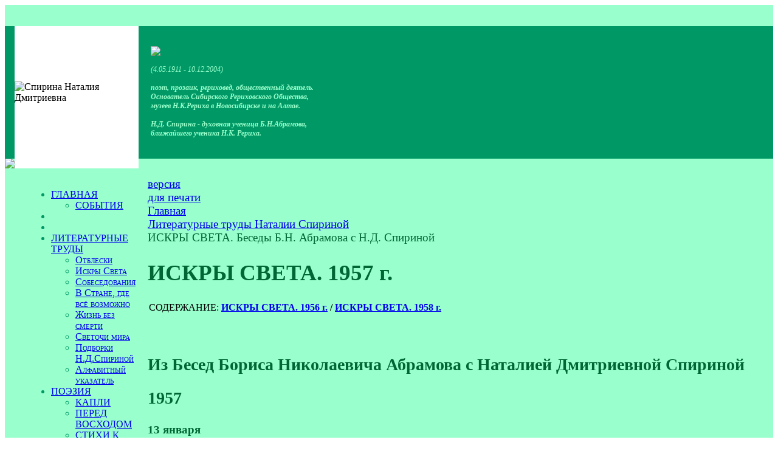

--- FILE ---
content_type: text/html; charset=UTF-8
request_url: https://spirina.info/articles/257/3710
body_size: 23156
content:
<html>

<head>
<meta http-equiv="Content-Type" content="text/html; charset=UTF-8" />
<meta name="robots" content="index, follow" />
<meta name="keywords" content="Наталия Спирина, Рерих, Абрамов, поэт" />
<meta name="description" content="Наталия Дмитриевна Спирина - поэт, прозаик, рериховед, общественный деятель. Основатель Сибирского Рериховского Общества, музеев Н.К.Рериха в Новосибирске и на Алтае." />
<link href="/bitrix/cache/css/s1/spirina/page_53193402179bcc392fba59d47b1107d4/page_53193402179bcc392fba59d47b1107d4_v1.css?1749238119296" type="text/css"  rel="stylesheet" />
<link href="/bitrix/cache/css/s1/spirina/template_a69c1af680a2e5fa590688054907dde1/template_a69c1af680a2e5fa590688054907dde1_v1.css?17492384125334" type="text/css"  data-template-style="true" rel="stylesheet" />
<script  src="/bitrix/cache/js/s1/spirina/template_935d8dea34f951664f016e306d9d9132/template_935d8dea34f951664f016e306d9d9132_v1.js?17492384122012"></script>
<script>var _ba = _ba || []; _ba.push(["aid", "d38fd7cbfb8a2585ab477eb8a87db382"]); _ba.push(["host", "spirina.info"]); (function() {var ba = document.createElement("script"); ba.type = "text/javascript"; ba.async = true;ba.src = (document.location.protocol == "https:" ? "https://" : "http://") + "bitrix.info/ba.js";var s = document.getElementsByTagName("script")[0];s.parentNode.insertBefore(ba, s);})();</script>


<title>ИСКРЫ СВЕТА. 1957 г.. Из Бесед Б.Н.Абрамова с Н.Д.Спириной - </title>
<meta name="yandex-verification" content="5753abb486fb9304" />
</head>

<body> 


<table width="100%" cellspacing="0" cellpadding="0" border="0" bgcolor="#99ffcc" style="background-image: url('/bitrix/templates/spirina/images/fs.gif')">
<tbody>

  <tr height="35">
       <td colspan="3" width="100%" align="right" valign="center">
	
</td>
  </tr>
<!-- ШАПКА -->
  <tr height="218" bgcolor="#009966">
        <td width="37" style="background-image: url('/bitrix/templates/spirina/images/fz.gif');"> </td>
        <td width="298" bgcolor="#ffffff"><img align="center" valign="center" src="/bitrix/templates/spirina/images/nd.gif" title="Спирина Наталия Дмитриевна"></td>
        <td bgcolor="#009966" style="background-image: url('/bitrix/templates/spirina/images/grtop.jpg')">

              <div style="font-family: Georgia; font-size: 9pt; color: #99ffcc; padding-left: 20px;">
                            
                            <img src="/bitrix/templates/spirina/images/name.gif"><br/><br/>  
                            <i>(4.05.1911 - 10.12.2004)<br/><br/>
                            <b>поэт, прозаик, рериховед, общественный деятель.<br/>
                            Основатель Сибирского Рериховского Общества,<br/>
                            музеев Н.К.Рериха в Новосибирске и на Алтае.<br/>
                            <br/>
                            Н.Д. Спирина - духовная ученица Б.Н.Абрамова, <br/>
                           ближайшего ученика Н.К. Рериха. </b></i>
              </div> 
         </td>
   </tr>
<!-- ПОЛОСКА -->
    <tr height="5">
          <td width="37"><img src="/bitrix/templates/spirina/images/poloska.gif"></td>
          <td width="298" bgcolor="#ffffff"></td>
          <td width="100%" style="background-image: url('/bitrix/templates/spirina/images/poloska.gif');"></td>
    <tr>

<!-- ЦЕНТРАЛЬНАЯ ЧАСТЬ -->
   <tr>
         <td width="37"> </td>
         <td valign="top" width="298" style="background-position: 50% 100%; background-image: url('/bitrix/templates/spirina/images/cvet.gif'); background-repeat: no-repeat;">
          
              <table width="100%" cellspacing="0" cellpadding="0" border="0" style="background-position: 0% 0%; background-image: url('/bitrix/templates/spirina/images/grleft2.jpg'); background-repeat: repeat-x;">
              <tbody><tr><td>

    
 <div style="min-height: 840px; font-family: Georgia; font-size: 12pt; color: #009966; font-variant: small-caps; padding-left:20;">                 
<img align="left" width="1" height="840" src="/bitrix/templates/spirina/images/0.gif">             
<br/>
 

<div class="menu-sitemap-tree">
<ul>

	
				<li class="close">
				<div class="folder" onClick="OpenMenuNode(this)"></div>
				<div class="item-text"><a href="/">ГЛАВНАЯ</a></div>
				<ul>

	
	

	
	
						<li>
					<div class="page"></div>
					<div class="item-text"><a href="/news/">СОБЫТИЯ</a></div>
				</li>
		
	
	

			</ul></li>	
	
						<li>
					<div class="page"></div>
					<div class="item-text"><a href=""></a></div>
				</li>
		
	
	

	
	
						<li>
					<div class="page"></div>
					<div class="item-text"><a href=""></a></div>
				</li>
		
	
	

	
				<li class="close">
				<div class="folder" onClick="OpenMenuNode(this)"></div>
				<div class="item-text"><a href="/articles/">ЛИТЕРАТУРНЫЕ ТРУДЫ</a></div>
				<ul>

	
	

	
	
						<li>
					<div class="page"></div>
					<div class="item-text"><a href="/articles/240/">Отблески</a></div>
				</li>
		
	
	

	
	
						<li>
					<div class="page"></div>
					<div class="item-text"><a href="/articles/257/">Искры Cвета</a></div>
				</li>
		
	
	

	
	
						<li>
					<div class="page"></div>
					<div class="item-text"><a href="/articles/258/">Собеседования</a></div>
				</li>
		
	
	

	
	
						<li>
					<div class="page"></div>
					<div class="item-text"><a href="/articles/259/">В Стране, где всё возможно</a></div>
				</li>
		
	
	

	
	
						<li>
					<div class="page"></div>
					<div class="item-text"><a href="/articles/261/">Жизнь без смерти</a></div>
				</li>
		
	
	

	
	
						<li>
					<div class="page"></div>
					<div class="item-text"><a href="/articles/262/">Светочи мира</a></div>
				</li>
		
	
	

	
	
						<li>
					<div class="page"></div>
					<div class="item-text"><a href="/articles/265/">Подборки Н.Д.Спириной</a></div>
				</li>
		
	
	

	
	
						<li>
					<div class="page"></div>
					<div class="item-text"><a href="/articles/abc/">Алфавитный указатель</a></div>
				</li>
		
	
	

			</ul></li>	
				<li class="close">
				<div class="folder" onClick="OpenMenuNode(this)"></div>
				<div class="item-text"><a href="/poetry/">ПОЭЗИЯ</a></div>
				<ul>

	
	

	
	
						<li>
					<div class="page"></div>
					<div class="item-text"><a href="/poetry/92/">КАПЛИ</a></div>
				</li>
		
	
	

	
	
						<li>
					<div class="page"></div>
					<div class="item-text"><a href="/poetry/96/">ПЕРЕД ВОСХОДОМ</a></div>
				</li>
		
	
	

	
	
						<li>
					<div class="page"></div>
					<div class="item-text"><a href="/poetry/picture/">СТИХИ К КАРТИНАМ Н.К. и С.Н.РЕРИХА</a></div>
				</li>
		
	
	

	
	
						<li>
					<div class="page"></div>
					<div class="item-text"><a href="/poetry/abc/">Алфавитный указатель</a></div>
				</li>
		
	
	

	
	
						<li>
					<div class="page"></div>
					<div class="item-text"><a href="/poetry/107/">СТАТЬИ О ПОЭЗИИ</a></div>
				</li>
		
	
	

			</ul></li>	
				<li class="close">
				<div class="folder" onClick="OpenMenuNode(this)"></div>
				<div class="item-text"><a href="/books/">БИБЛИОГРАФИЯ</a></div>
				<ul>

	
	

	
	
						<li>
					<div class="page"></div>
					<div class="item-text"><a href="/books/282/"> Полное собрание трудов</a></div>
				</li>
		
	
	

	
	
						<li>
					<div class="page"></div>
					<div class="item-text"><a href="/books/283/">КАПЛИ. Стихи</a></div>
				</li>
		
	
	

	
	
						<li>
					<div class="page"></div>
					<div class="item-text"><a href="/books/284/">ПЕРЕД ВОСХОДОМ. Стихи</a></div>
				</li>
		
	
	

	
	
						<li>
					<div class="page"></div>
					<div class="item-text"><a href="/books/285/">В Стране, где всё возможно</a></div>
				</li>
		
	
	

	
	
						<li>
					<div class="page"></div>
					<div class="item-text"><a href="/books/286/">Психическая энергия</a></div>
				</li>
		
	
	

	
	
						<li>
					<div class="page"></div>
					<div class="item-text"><a href="/books/287/">Другие издания</a></div>
				</li>
		
	
	

	
	
						<li>
					<div class="page"></div>
					<div class="item-text"><a href="/books/288/">Поэтические сборники</a></div>
				</li>
		
	
	

	
	
						<li>
					<div class="page"></div>
					<div class="item-text"><a href="/books/289/">Отблески</a></div>
				</li>
		
	
	

	
	
						<li>
					<div class="page"></div>
					<div class="item-text"><a href="/books/290/">Искры света</a></div>
				</li>
		
	
	

	
	
						<li>
					<div class="page"></div>
					<div class="item-text"><a href="/books/291/">Жизнь без смерти</a></div>
				</li>
		
	
	

	
	
						<li>
					<div class="page"></div>
					<div class="item-text"><a href="/books/292/">Сказы</a></div>
				</li>
		
	
	

	
	
						<li>
					<div class="page"></div>
					<div class="item-text"><a href="/books/293/">Подборки</a></div>
				</li>
		
	
	

	
	
						<li>
					<div class="page"></div>
					<div class="item-text"><a href="/books/294/">Светочи мира</a></div>
				</li>
		
	
	

	
	
						<li>
					<div class="page"></div>
					<div class="item-text"><a href="/books/295/">Слово Н.Д.Спириной</a></div>
				</li>
		
	
	

	
	
						<li>
					<div class="page"></div>
					<div class="item-text"><a href="/books/abc/">Алфавитный указатель</a></div>
				</li>
		
	
	

			</ul></li>	
	
						<li>
					<div class="page"></div>
					<div class="item-text"><a href=""></a></div>
				</li>
		
	
	

	
	
						<li>
					<div class="page"></div>
					<div class="item-text"><a href=""></a></div>
				</li>
		
	
	

	
				<li class="close">
				<div class="folder" onClick="OpenMenuNode(this)"></div>
				<div class="item-text"><a href="/biography/">БИОГРАФИЯ</a></div>
				<ul>

	
	

	
	
						<li>
					<div class="page"></div>
					<div class="item-text"><a href="/biography/303/">Биографический очерк</a></div>
				</li>
		
	
	

	
	
						<li>
					<div class="page"></div>
					<div class="item-text"><a href="/biography/300/">Книга о Н.Д. Спириной</a></div>
				</li>
		
	
	

	
	
						<li>
					<div class="page"></div>
					<div class="item-text"><a href="/biography/302/">Воспоминания о Н.Д. Спириной</a></div>
				</li>
		
	
	

			</ul></li>	
				<li class="close">
				<div class="folder" onClick="OpenMenuNode(this)"></div>
				<div class="item-text"><a href="/news/">СОБЫТИЯ</a></div>
				<ul>

	
	

	
	
						<li>
					<div class="page"></div>
					<div class="item-text"><a href="/news/323/">Новые издания</a></div>
				</li>
		
	
	

	
	
						<li>
					<div class="page"></div>
					<div class="item-text"><a href="/news/330/">Дни рериховской поэзии</a></div>
				</li>
		
	
	

			</ul></li>	
	
						<li>
					<div class="page"></div>
					<div class="item-text"><a href=""></a></div>
				</li>
		
	
	

	
				<li class="close">
				<div class="folder" onClick="OpenMenuNode(this)"></div>
				<div class="item-text"><a href="/photo/">ФОТОГАЛЕРЕЯ</a></div>
				<ul>

	
	

	
	
						<li>
					<div class="page"></div>
					<div class="item-text"><a href="/photo/69/">Все фотографии</a></div>
				</li>
		
	
	

	
	
						<li>
					<div class="page"></div>
					<div class="item-text"><a href="/photo/70/">Документы</a></div>
				</li>
		
	
	

			</ul></li>	
	
						<li>
					<div class="page"></div>
					<div class="item-text"><a href="/audio/">АУДИОЗАПИСИ</a></div>
				</li>
		
	
	

	
	
						<li>
					<div class="page"></div>
					<div class="item-text"><a href="/video/">ВИДЕОФИЛЬМЫ</a></div>
				</li>
		
	
	

	
	
						<li>
					<div class="page"></div>
					<div class="item-text"><a href=""></a></div>
				</li>
		
	
	

	
	
						<li>
					<div class="page"></div>
					<div class="item-text"><a href=""></a></div>
				</li>
		
	
	

	
	
						<li>
					<div class="page"></div>
					<div class="item-text"><a href="/feedback/">Оставить отзыв</a></div>
				</li>
		
	
	

	
	
						<li>
					<div class="page"></div>
					<div class="item-text"><a href="/map/">Карта сайта</a></div>
				</li>
		
	
	

	
	
						<li>
					<div class="page"></div>
					<div class="item-text"><a href="/search/">Поиск</a></div>
				</li>
		
	
	


</ul>
</div>
</div>                     
               </td></tr></tbody></table>    
<img width="1" height="240" src="/bitrix/templates/spirina/images/0.gif">             
         </td>

<!-- РАБОЧАЯ ОБЛАСТЬ -->
         <td width="100%" valign="top" style="padding:15px; font-family: Georgia; font-size: 14pt; color: #006633;"><div id="printer"><noindex><a href="/articles/257/3710?print=Y" title="Версия для печати" rel="nofollow">версия<br />для печати</a></noindex></div>

			<div id="navigation"><link href="/bitrix/css/main/font-awesome.css?165925144728777" type="text/css" rel="stylesheet" />
<div class="bx-breadcrumb" itemscope itemtype="http://schema.org/BreadcrumbList">
			<div class="bx-breadcrumb-item" id="bx_breadcrumb_0" itemprop="itemListElement" itemscope itemtype="http://schema.org/ListItem">
				
				<a href="/" title="Главная" itemprop="item">
					<span itemprop="name">Главная</span>
				</a>
				<meta itemprop="position" content="1" />
			</div>
			<div class="bx-breadcrumb-item" id="bx_breadcrumb_1" itemprop="itemListElement" itemscope itemtype="http://schema.org/ListItem">
				<i class="fa fa-angle-right"></i>
				<a href="/articles/" title="Литературные труды Наталии Спириной" itemprop="item">
					<span itemprop="name">Литературные труды Наталии Спириной</span>
				</a>
				<meta itemprop="position" content="2" />
			</div>
			<div class="bx-breadcrumb-item">
				<i class="fa fa-angle-right"></i>
				<span>ИСКРЫ СВЕТА. Беседы Б.Н. Абрамова с Н.Д. Спириной</span>
			</div><div style="clear:both"></div></div></div>
			<h1 id="pagetitle">ИСКРЫ СВЕТА. 1957 г.</h1><div class="catalog-element">
	<table width="100%" border="0" cellspacing="0" cellpadding="2">
		<tr>
					<td width="100%" valign="top">
									СОДЕРЖАНИЕ:<b>&nbsp;<a href="/articles/257/3709">ИСКРЫ СВЕТА. 1956 г.</a>&nbsp;/&nbsp;<a href="/articles/257/3711">ИСКРЫ СВЕТА. 1958 г.</a></b><br />
							</td>
		</tr>
	</table>
								<br />
			<br /><h2>Из Бесед Бориса Николаевича Абрамова с Наталией Дмитриевной Спириной</h2>
<h2>1957 </h2>

<h4>13 января</h4>

<p>О находящихся на Служении узнаю<i>'</i>т по степени их светоносности. Можно быть хорошим человеком и совершать внешне хорошие поступки, но если они не насыщены светом, они останутся серыми. Светоносность приходит от общения, контакта с Иерархией, отдельные порывы не дают света ауры, он появляется от устойчивых качеств, уже присущих человеку. </p>

<p>Притча о двух мореходах, потерпевших кораблекрушение. Они перестали чувствовать одиночество и оторванность от мира, когда стали посылать спасительный свет маяка. </p>

<p>Может быть, если мы будем воспринимать Луч Матери Мира и распространять в пространстве, то исчезнет чувство оторванности, изоляции и оставленности? </p>

<h4>21 января</h4>

<p><i>Каждая клетка и орган тела имеют своё сознание.</i> Многие клетки у людей находятся в спящем состоянии. <i>Соединяя своё сознание с сознанием клеток или органов, можно пробудить их к светоактивности.</i> Клетки начинают светиться. Это важно при болезнях, которые являются затуханием активности клеток и органов. </p>

<p><i>Общая оздоровительная профилактика</i> всего организма — это ежедневное пробуждение всего организма в целом, пробуждение сознания и света во всех его клетках и частях. Больные органы, конечно, требуют особого внимания и сосредоточения, но в основном надо следить, чтобы не было нарушено электрическое равновесие всего организма слишком сильным пыланием одного какого-нибудь участка тела. Но для того <i>чтобы</i> быть в состоянии <i>привести в огненное равновесие весь организм</i>, хозяин его <i>сам должен находиться в состоянии равновесия и спокойствия</i>. Болезнь есть нарушение огненного равновесия. Объединяя своё сознание с сознанием органа или части тела, мы можем управлять его состоянием и вылечивать его. Для согревания отдельных частей тела нужно направлять туда сознание в соединении с красным (горячим) цветом и соответственным звуком (бодрым, мажорным). При жаре применяются обратные приёмы. </p>

<p>Пульсация и ощущение тепла в данном месте будут признаками успешного действия. В любую часть тела можно послать энергию и из любой части тела можно её отвлечь в солнечное сплетение. Это можно применить и при приливах энергии в сексуальные сферы. Для этого также употребляют мяту. </p>

<p>Можно мысленно переносить себя на Звезду Матери Мира, тем определяя своё будущее направление. Направление себя даётся здесь, а после перехода дух следует по прорытому на земле каналу. И как бы находясь там, в духе, можно устремлять на нашу планету и наше физическое тело Лучи Звезды. Можно начать ассимилироваться с планетой Матери Мира ещё здесь. </p>

<h4>27 января</h4>

<p>Смерть есть освобождение. Очень важно понять ещё здесь, что там ничего не нужно из того, что надо здесь. Там всё творится мыслью. Там можно быть молодым и даже видоизменять свою внешность; создавать себе одежду. Пища не нужна, сон тоже. Отдых там есть, но не такой, как на земле. Тонкое тело питается звуком, цветом, ароматом. Дом тоже не нужен. Принцип — где я, там и дом. Потому земное бездомие необходимо пройти, чтобы там не строить себе домов и не прикрепляться к ним. Средства передвижения не нужны — дух движется мыслью. Там — свобода. Можно предоставить себя в распоряжение Учителя и трудиться во благо. Можно посещать различные сферы, планеты, недра земные и т.д. То, с чем мы связаны на земле, с тем будем связаны и там. Привязывают любовь и ненависть. Люди, не изжившие земных страстей, получат там иллюзию их удовлетворения и будут тяжко изживать их там. Это вовлечёт их в сферы низшие. Здесь мы для того, чтобы накопить бессмертные кристаллы огня, отлагаемые в «чашу», которые останутся с нами после того, как все оболочки будут сброшены. В мире духа необходимы духовные ценности, без них нищ там человек. Многие, прожив жизнь, очень мало собирают для духа. Учитель хочет научить людей правильному пониманию смерти. </p>

<p>Кристаллы огня зажигают ауру, и Учитель по этим огням находит ученика. Без Учителя не знает дух, куда обратиться. Проповедников и желающих поучать очень много, но они ничего сами не знают. Когда дух готов и стучится — приходит и Учитель. </p>

<h4>3 февраля</h4>

<p>Творчество в Тонком Мире ничем не ограничено. Прикоснувшиеся к искусству здесь, там могут творить легко и беспрепятственно, не связанные условиями материи. Формы там создаются из пластической субстанции и могут оставаться на многие века. Священные танцы духов в слиянии с музыкой сфер в Лучах Светил. Творчество музыки. </p>

<p>Каждый шаг должен быть посвящён Владыке. Каждая мысль проверена — эволюционна, светоносна ли она. Тьма делает всё, чтобы разъединить с Владыкой и земным руководителем. Мысли насылаемые кажутся своими. Придумывается множество доводов на разъединение. Их цель — отколоть и завладеть. Приближаются через почти беленьких, всеми путями. Сильное магнитное притяжение земли ещё усиливается тьмой. Земля — кладбище для духа. Каждую вспышку стараются немедленно потушить. При переходе происходит отбор по притяжению — если в человеке больше от тьмы, она притягивает своё, свет — своё. После отбора распределяются по лучам и тьме уже недоступны в сферах Света. </p>

<h4>9 февраля</h4>

<p>Только тогда можно успешно отражать натиск тёмных, когда будут точно и охотно выполняться все указания Владыки. Сейчас идёт великое разделение на овец и козлищ, и нет третьего раздела. Тёмные прилагают неистовые усилия, чтобы погубить светляков. Дорога в бездну приукрашивается всякими прельщениями. Бульба погиб из-за своей люльки, это характерный пример, как из-за привязанности к ничтожному можно погибнуть, попав в руки врагов. Пока крепко единение, они бессильны. Оно жжёт их, как огнём. Идёт девятый вал последнего, самого сильного натиска тёмных перед Приходом. </p>

<h4>14 апреля</h4>

<p>При сомнении никакие доказательства не помогают, так как оно питается логикой очевидности. Когда сомнение овладевает сознанием, то постепенно рвутся все нити и человек отпадает. Можно чего-то не знать, в чём-то быть неуверенным, но сомневаться в Иерархии недопустимо. </p>

<h4>21 апреля</h4>

<p>Чаша страданий — потом Чаша Амриты, другого пути нет. Отказываясь от принятия креста, отказываемся от бессмертия. </p>

<p>Отказ от вещей и от всего, что имеем — в духе. Можно владеть и быть свободным. Даже трон не помеха, если ценность всего земного взвешена на весах духа. </p>

<p>Болеет тело, а не дух. Дух болеть не может. </p>

<p>М.Коллинз «Когда солнце движется на север». Объяснение шести священных месяцев. </p>

<p>Каждый, прежде чем будет допущен на Нашу работу, должен потерять всё и пережить одиночество, с тем чтобы потом всё снова обрести и засверкать всеми огнями накоплений. </p>

<h4>28 апреля</h4>

<p align="center"><b><i>Сказка о безволии</i></b> </p>

<p>Жил один человек, он был всем хорош, но не было у него воли. Однажды друг его пришёл к нему и попросил помочь зарезать поросёнка. Человек согласился, хотя и не любил крови. В другой раз друг пришёл просить помочь зарезать корову, человек тоже помог, хотя и любил животных. Потом друг попросил помочь зарезать соседа, который ему сильно досадил, и человек не смог отказать. Так и происходит <i>сотрудничество с тьмой от слабости воли.</i> </p>

<p>Сначала человек подчиняется своему астралу, его настроениям и желаниям, а потом подпадает под воздействие чужой воли. Но <i>победившего самого себя ничья воля не подчинит.</i> </p>

<p>В человеке происходит непрестанная битва между действительностью и очевидностью. Человек живёт или во временном или в Вечном. </p>

<p>Устремления откладываются в кристаллы в сущности человека и при благоприятных обстоятельствах осуществляются. Потому уже сейчас можно творить своё далёкое будущее. (Например: кто-то мечтает летать. Данное тело этого не позволяет, но в будущем при соответствующем теле желанное осуществится). </p>

<p>Сейчас может спасти от болезней, людей и обстоятельств только сознательное нагнетение и применение психической энергии. </p>

<h4>4 мая</h4>

<p>Нагнетение психической энергии — насущная необходимость. </p>

<p>Так, психическая энергия собирает воедино мятущиеся элементы в человеческом микрокосме. Без неё человека могут разорвать несгармонизированные энергии. Психическая энергия даёт им единое и правильное направление. </p>

<p>Молитва утром и вечером необходима. </p>

<p>Если очень далеко отдалиться в погоне за болотными огнями Майи, то можно, возвратившись, найти место пустым там, где раньше был Учитель. «Оставляется вам дом ваш пуст» — может относиться не только к народу, но и к отдельному человеку. Не подавление своих отрицательных качеств, но перерастание их. <i>Перерасти свои ограничения, поднявшись над ними в огненном устремлении</i>. Если подавлять, вырвутся наружу, как дикие звери из клетки, прутья которой они перегрызают. Потому не нужно вступать с ними в бой, но устремившись, обойти их, оставив позади, поднявшись над своими ограничениями. Потому <i>не недостатки, а устремления имеют значение</i>. При устремлении отлетают прочь все плотные частицы, прежние пороки становятся просто ненужными. </p>

<p>В пространстве сфера космической этики. Нужно иметь соответствие, чтобы находиться в сферах Света, иначе они просто не существуют для неимеющего созвучия. Истина одна во всех мирах, и основы этики, выраженные в Нагорной проповеди, также едины <i>везде</i>. </p>

<p>«Блаженны алчущие и жаждущие правды» — формула духовного устремления и ответа на него. Всё имеет смысл, всё наполнено значением, когда где-то, в глубине сознания, существует Учитель. Если Его там не будет — абсолютно всё станет лишено всякого смысла и цели. Часто мы даже не думаем о Нём, но всё же Он есть для нас, и потому всё наполнено смыслом. Без Него же из всех явлений жизни как бы вынимается самая их суть. </p>

<h4>11 мая</h4>

<p align="center"><b><i>Сон</i></b> </p>

<p>Узкая тропинка над пропастью, отгороженная с двух сторон (со стороны пропасти и горы) высокими фанерными щитами, образующими очень узкий коридор. Благодаря перегородке бездны не было видно, но она ощущалось. Дано было почувствовать, что если опереться на эту деревянную стенку, то она рухнет в пропасть и увлечёт за собою оперевшегося. </p>

<p>Этот сон — символ того, что бездна рядом, но скрыта от глаз, чтобы не охватил ужас. Искать опору во внешнем — обстоятельствах, людях и т.д. — так же опасно, как опираться на перегородку. <i>Опору надо найти внутри, в бессмертном божественном духе, в единении с Иерархией</i>. Только так можно пройти над бездной и миновать все опасности. </p>

<p>Владыка — означает, в одном из аспектов, овладевший всеми своими оболочками. </p>

<p>Придя на нашу планету, Владыки одарили землян разумом. Каждый человек связан по Лучу с одним из Владык, который является его Космическим Отцом. <i>Возвращение блудного сына к Отцу означает осознание Луча связи со своим Отцом-Иерархом</i>. Неосознающие уходят от Него далеко и блуждают, пока не осознают Отца. Эта связь не прерывается во всех мирах. </p>

<h4>19 мая</h4>

<p><i>Радость всему.</i> Нужно встречать и хорошее и дурное, храня равновесие духа, так как <i>абсолютно всё, что с нами происходит, имеет только одну цель — совершенствование нашего духа</i>. </p>

<p>Смирение духа в том, чтобы принимать всё. «Да будет воля Твоя», и не опрокидывать на себя карму своим непринятием или неправильным отношением к тяготам жизни. </p>

<p><i>Я — всё во всём</i>. Почувствовать себя частью Космоса. Установить ментальный контакт с планетами, мысленно бывать на них — это первый шаг к будущим полётам в ментальном теле. Планета Матери Мира — наша будущая обитель, к жизни на ней можно себя приготовить. </p>

<p align="center"><b><i>О радости</i></b> </p>

<p>Высокая радость доступна тому, кто может отвернуться от себя, так как эта радость не личная, а сверхличная. «К Солнцу Зову — но Оно над землёю». Об Огне и Свете — радость. Гуру был преисполнен сверхличной радостью, и она передавалась его близким. </p>

<h4>29 июня</h4>

<p>Служение возможно при любых обстоятельствах, и заключается оно в свете ауры, освещающем окружающее пространство и разгоняющем тьму. Можно даже не делать ничего другого, и всё же польза от этого света будет огромная. Служение Свету — в несении света. Тёмные всеми мерами стараются потушить этот свет. Наш главный враг — внутри нас, в наших оболочках, главным образом в астрале. Это древний враг. Наследие прошлых жизней. </p>

<p>Всё привлекается по созвучию. Из пространства по созвучию можно привлечь что угодно. Созвучащие свету привлекают свет. </p>

<h4>28 августа</h4>

<p>В мире плохо. Всё разделилось, раскололось. И в человеке разделение на две враждующие половины. Спасение в согласованности как между людьми, так и в себе самом. </p>

<p>Три основы единения: единение в себе самом, между собой и с Иерархией. </p>

<p>В единении спасение. Крепко спаянный круг является лучшей защитой и от нападений, и от болезней. Если есть трещины, тёмные проникают и наносят вред. Все неприятности и удары от этого. <i>Надо объединяться не на личном, а поверх всего земного, </i>на Иерархии, на Красоте, на будущем, <i>на всём светлом, высоком</i>. </p>

<p>Эпоха Матери Мира — Эпоха сердца. </p>

<p>Неверный друг опаснее врага. </p>

<h4>4 сентября</h4>

<p>Ученик должен достичь победы над смертью. К этому ведёт длительная подготовка сознания. Наполнение сознания <i>элементами бессмертия</i> и будет победой над смертью. Если сознание наполнено элементами преходящего, низших земных сфер, то оно умрёт вместе с телом, так как эти элементы дальше Земли не идут. Дух должен осознать своё бессмертие, переход с одной планеты на другую. Его воплощения — это бусы на нити, исходящей из Вечного и возвращающейся в него, замыкая круг. Дух путешествует по пространству — великому вместилищу Матери Мира. </p>

<p align="center"><b><i>О переоценке ценностей</i></b> </p>

<p>В мирах надземных наши качества являются нашим достоянием, и бывший богач может быть нищим там. <i>Для утверждения в себе нужных качеств хорошо видеть себя обладающим желаемым качеством</i>. </p>

<h4>15 сентября</h4>

<p>Чудесную повесть начнёте читать при ближайшем участии своём. Близко время. Придётся много давать, голод велик; давать в созвучии с Волей Высшей. Из-за деревьев не видно леса, но знаки стоят как деревья вокруг. </p>

<p>Грядущее уже оформлено в мире причин и обусловлено ими, но ещё невидимо. Усмотревший будущее к нему приобщится и будет жить в нём. Приход Владыки — следствие происходящего теперь. </p>

<p>Разновесие в человеке — дом в себе разделённый. <i>Необходимо установить соизмеримость с целью своей жизни</i>. Согласовать свои энергии с этой целью. Собрать их воедино, как таран. </p>

<p>Всё раскрыть и обрести внутри, чтобы явить вовне. Часто люди спотыкаются на условно-хорошем. <i>Но хорошо то, что возжигает огни, плохо то, что их тушит</i>. </p>

<p><i>Осознание цели своей жизни</i> — ключ от последующих ступеней. Это делает человека ведущим. Именно ведущие идут в полном соответствии с целью. Нужно дорасти духом до новых пространственных мыслей, иначе сокровища прольются мимо. Вместимость должна увеличиваться, иначе не вместить большего. <i>Следование за Владыкой предполагает любовь</i>. Тогда магнитная сила Фокуса Света преодолевает магнитное притяжение земли. Важно, чтобы магнит земли не преодолевал магнитного притяжения Фокуса Света. </p>

<p>В сознании должно быть преобладание высших притяжений. Если основное движение — кверху, то путь к Свету открыт. Важно сохранить поступательное движение. </p>

<p>«Будущее ваше обведено чертой решения Моего», несмотря ни на какие обстоятельства. </p>

<h4>19 сентября</h4>

<p>Страх — одно из главных препятствий на пути. Тёмные насылают страхи, чтобы парализовать и нанести вред. Надо помнить, что дух нерушим. И чего бояться, когда за нами Учитель. Большей частью страх — нереальные фантомы. </p>

<p><i>Когда приложены усилия, Учитель может помочь</i>. Но нужна хотя бы маломалейшая искра со стороны ученика. Будет яро поддержано каждое благое устремление. Имеющему — дастся, а у неимеющего отнимется то, что имеет. Было бы к чему приложить. </p>

<p>Наш главный и древний враг — астрал. Формула «подставить вторую щёку» относится к усмирению астрала. </p>

<p>Самое главное — <i>иметь в сердце любовь к Иерархии</i>. Тогда можно преодолеть всё. Когда горит любовь к Учителю, тогда ничего не страшно. В этом спасение. </p>

<h4>3 октября</h4>

<p>Прекрасно, когда огонь слов читается огнём сердца. </p>

<p>Состояние ровно горящего гармонического пламени. Гармоническое равновесие. </p>

<p>По оказанной Учителю помощи будет и близость. </p>

<h4>8 октября</h4>

<p>Если сосредоточиться на Обликах Прошлого, это поможет понять грядущее, всё величие и возможности его. </p>

<p>Центры имеют две стороны: с одной — восприятие Высшего, а с другой — проникает яд отравленной земной атмосферы. Елена Ивановна Рерих — не жалуясь, не сетуя, не обременяя никого, шла, но всем давала. Почтим углублённым пониманием память Великой Души. </p>

<p>Гуру — предтеча Владыки, и его миссию поймут массы лишь тогда, когда настанет эпоха Майтрейи. Образы в картинах — огненные кристаллы — светом незримым сияют. </p>

<p>«Горите ровно». </p>

<p>Необходимо настраиваться каждый день на творчество, хотя бы пятиминутное. </p>

<h4>20 октября</h4>

<p>Приблизиться к сознанию космическому можно лишь отойдя от себя, от личного. Космическая психотехника требует самоотвержения, отхода от себя. </p>

<p>Духом предаться Владыке. Он проявляет заботу, пока в сердце огонь не погас. </p>

<p>«Придя и коснувшись, не мыслите двинуться вспять к рукотворным подвалам». </p>

<p>Учитель не вернётся вспять. </p>

<h4>27 октября</h4>

<p>Пространственная порядочность. </p>

<p>Посев вести<i>'</i> семенами отборными. </p>

<p>Положительное — развивать и усиливать сознательно. Отрицательное — благоприятных условий для роста не давать. Нужно взять упорством, настойчивостью. </p>

<p>Ненужное, при устремлении к Учителю, отваливается само собой. </p>

<p>В небо поднявшись, покидаете низшие слои, и пыль не осядет на крыльях. </p>

<h4>3 ноября</h4>

<p>Не дать окружающим овладеть нашим сознанием. Сущность города рычит на нас. Наши устремлённые энергии <i>притягивают, как концы магнита</i>. Можно сознательно пользоваться устремлением, зная этот закон. </p>

<p>Ближайшие делают Учение доступным для людей. </p>

<p>Свет грядущего Владыки — немногим он виден сейчас, но множествам станет он видим. </p>

<p>Благо вам, ждущие. </p>

<p>Немногие сами усмотрят и откроют глаза другим. </p>

<p>Человек — дитя звёзд. </p>

<p>«И ныне стучимся в сердце». </p>

<p>Не видеть, но чуять явление нужно. Сердце чует. Утверждаю насыщенность момента. </p>

<p>Тьма идёт на ущерб. </p>

<h4>14 ноября</h4>

<p>Непрерываемый дозор вне житейских волн. Сердце бьётся всегда — ему надо поручить дозор приказом сознания. </p>

<p>Опасность неравновесия при растущих огнях. </p>

<p>Служение — несение света в ауре. </p>

<h4>17 ноября</h4>

<p>Если путь к Владыке решён — не надо смотреть по сторонам на чужих, не обременяться грузом чуждых аур. Нужно спешно проходить мимо приманок ядовитых. Когда задерживаемся на них и отвлекаемся от пути — тёмные наносят вред. </p>

<p>Символ подъёмного крана. Чем больше противовес, тем больше груза он может поднять. Земные тягости помогают поднять духовный груз, без них была бы оторванность от земли, неприспособленность, не было бы нужных достижений. Даже самолёту нужно земное подножие для разбега и отрыва от земли. Надо ценить землю как этап к достижению дальних миров. </p>

<p>Исчерпанность старого мира и неисчерпанность нового. </p>

<p align="center"><b><i>О значении ожидания</i></b> </p>

<p>Ждут все. Жизнь Владык полностью посвящена задаче поднять человека до Бога. («Я сказал — Вы боги».) Их ожидание — великое ожидание в действии, ожидание эволюции мира. Великий план тесно координирован с другими мирами. </p>

<p>При общении с Иерархией надо отойти от земного. </p>

<h4>21 ноября</h4>

<p>Каналы устремления — пути духа. </p>

<p>«О Ты, Которая есть тайный дух всех творений! </p>

<p>О Ты, Которая есть радостный свет всех творений! </p>

<p>О Ты, Которая есть сущность блаженства всех творений! </p>

<p>Привет, Тебе, Мать, привет, привет, привет!» (Бхабани Бхаттчария «Оседлавший тигра».) </p>

<h4>24 ноября</h4>

<p>Мысль всепроникающа. Особенно сильна коллективная мысль. От неё нельзя защититься, не зная как. Защита от мыслей — заградительная сеть и направленность своих мыслей вверх, тогда низким и вредным мыслям не за что зацепиться. </p>

<p>Пространственный огонь приходит. Будьте готовы своими огнями встретить волны пламени. Можно использовать его для мысленного строительства и посылок. Нужно осознать даваемую силу. Нет другой победы над внешними обстоятельствами и неодолимыми иначе трудностями. Не овечки нужны, но вои побеждающие. Не количество определяет успех, но качество и гармоничность всех. Тогда сила велика и много пользы можно принести. Ритм особенно усиляет действие мыслей. </p>

<p>«Любовь — это думание о любимом, наполненное восхищением его красотой». </p>

<h4>1 декабря</h4>

<p>Спешите включиться в круг действия. Применять силу пространственного огня, собирая её в «чашу», для блага. </p>

<p>Владыка посылает волны огня, они могут быть благодетельны или разрушительны, в зависимости от настроенности приёмника, для самого человека. Вспышка империла может потушить запас огненной энергии. Также и уныние, сомнение, недовольство. Посылаемые Указания надо применять, иначе Их больше не будет. Яро применять силу психической энергии. Помощь собственным обстоятельствам совпадает с общей работой. Научившись на своём — сможем быть полезными в общем. Тяготы земные необходимы, они учат твёрдо стоять на земле. Нужно проявить желание и настойчивость следовать Указаниям Владыки. Воля должна знать, чего она хочет. Воздействия должны быть не мозговые, а сердечные. На сердечные воздействия уходит в десять раз меньше сил, чем на мозговые, и они гораздо сильнее. Сердце — главный фактор. Особенно сильна воля созвучных сердец, объединённых в круге. Чем он согласованнее, тем сильнее и может творить великое. Самое важное: «Не я, но Отец, который во мне, Он творит». Помнить это. Что может противиться такой силе? </p>

<h4>8 декабря</h4>

<p>Значение изображений в том, что они являются контактом, соединяющим смотрящего с тем, кто на изображении. </p>

<p>Мысль или разговор о человеке уже соединяют с ним. Надо проявить большую осторожность, особенно когда дело идёт об отрицательных лицах, и ограждаться, говоря о них, иначе могут повредить. Лучше молчать. Надо стараться не обращать на себя внимания, «потушить себя, чтобы не звонили», иначе будут беспокоить и вредить. Только непонимающие стараются выдвинуться. </p>

<p>Учитель ставит в такие условия, чтобы пришлось применять психическую энергию. Только так можно научиться владеть ею. Даже только осознание психической энергии уже её очень усиливает. </p>

<p>Дыхание — уже контакт с огнём, особенно углублённое. </p>

<p>Мысль и устремление к Иерархии — особенно значительно. </p>

<p>Идите силою всею. </p>

<p>Постоянство — атрибут воли. </p>

<p>Непоколебимость решимости — атрибут воли. </p>

<p>«Свобода от суждений людских». Многие находятся под пятой чужих суждений и не могут от них освободиться — это мешает принять Истину. </p>

<p>Усилим активность. Нужна беспрерывная бдительность. Пользуются всеми слабыми местами, чтобы отторгнуть. </p>

<h4>19 декабря</h4>

<p>Надежда — великий двигатель. Даже если она несбыточна, она полезна, так как выполняет своё благое назначение. «Лучше, надеясь несбыточно, двигаться вперёд, чем сжечь надежды и остановиться». Из всех иллюзий нужно избрать самую благую. Если даже надежда и окажется иллюзорной, то следствия её будут весьма реальны. «Не убивайте пламя надежды. Мечта ведёт человека. Надежда — двигатель жизни». </p>

<p>Краеугольным камнем, на котором строил Гуру, был Владыка. Космическое строительство троично: в Мире Огненном — пламенной мыслью, в Тонком Мире — чёткими образами, на земле — руками. Так строил Гуру. </p>

<p>Теперь созданное воплощается в жизнь. Новый центр Культуры утверждается там — север, град со старым славянским названием. </p>

<p>Как лавина нависло будущее, и ничто его не удержит, когда момент приблизится. Как лавина стремительно падает вниз, так будущее стремится вылиться в плотные формы. «Нужно самим вместить даваемое и помогать вместить тем, кто сам не может. Изыскиваем особые меры передачи». Как тараном приходится пробивать сознания. </p>

<p>Смерть надо победить ещё при жизни — мыслью в духе. Через вечность временных форм проходит дух. </p>

<h4>22 декабря</h4>

<p>Смерть — тяжёлый переход, и тёмные пользуются этим моментом, чтобы завладеть, хотя бы и незаконно, отошедшим. Они проникают по привычным каналам, чтобы найти к нему доступ и увлечь в низшие сферы. Происходит отчаянная борьба между двумя началами в человеке. Нужно ярое устремление, чтобы увлечь себя вверх. Можно помочь ближнему огненной мыслью, окружая его и устремляя к Высшему. </p>

<p>Нужно видеть себя фокусом света, получающим и излучающим Свет Высший. </p>

<p>Закон всех оболочек — текучесть. Поток разного рода материи проходит через них и изменяет их, но дух остаётся как стержень через всю вечность и не затрагивается ими. </p>

<p>Что если представить себя всё время как перед объективом киноаппарата? Прошлые дела можно увидеть, но изменить их нельзя. Но есть протяжённость в будущее тех дел, чувств и мыслей, в которых есть свет. На тысячелетия вперёд отбрасывает Свет подвиг Спасителя. </p>

<p>Но будущее пластично, оно оформляется волей. Нужно устоять в свете посылаемом. В прорывы сети вторгается тьма. Все несут ответственность за это. </p>

<p>Как ураган пушинку, так уносит Луч нападения. </p>
<br />
						<br />Назад в раздел : <a href="/articles/257/" title="ИСКРЫ СВЕТА. Беседы Б.Н. Абрамова с Н.Д. Спириной">ИСКРЫ СВЕТА. Беседы Б.Н. Абрамова с Н.Д. Спириной</a></a>
	</div>
 </td>
    </tr>

    <tr><td colspan="3" width="100%" bgcolor="#c4ffe7"><div align="center" style="padding: 15px; font-family: Georgia; font-size: 9pt; color: #009966;"> 
             <b><i>(c) <a href="http://sibro.ru" class="header">Сибирское Рериховское Общество</a>
<br/><a href="http://nsk.sibro.ru" class="header">Музей Н.К. Рериха в Новосибирске</a>   *   <a href="http://altay.sibro.ru" class="header">Дом-музей Н.К. Рериха на Алтае</a></i></b>
<br>
		<a href="https://spirina.info/privacy/">Политика конфиденциальности</a>

<br/><br/>

</div>
         </td>
     </tr>
</tbody></table>

<!-- Yandex.Metrika counter -->
<script type="text/javascript" >
   (function(m,e,t,r,i,k,a){m[i]=m[i]||function(){(m[i].a=m[i].a||[]).push(arguments)};
   m[i].l=1*new Date();
   for (var j = 0; j < document.scripts.length; j++) {if (document.scripts[j].src === r) { return; }}
   k=e.createElement(t),a=e.getElementsByTagName(t)[0],k.async=1,k.src=r,a.parentNode.insertBefore(k,a)})
   (window, document, "script", "https://mc.yandex.ru/metrika/tag.js", "ym");

   ym(96388284, "init", {
        clickmap:true,
        trackLinks:true,
        accurateTrackBounce:true
   });
</script>
<noscript><div><img src="https://mc.yandex.ru/watch/96388284" style="position:absolute; left:-9999px;" alt="" /></div></noscript>
<!-- /Yandex.Metrika counter -->


<!--LiveInternet counter--><script type="text/javascript"><!--
document.write("<a href='http://www.liveinternet.ru/click' "+
"target=_blank><img src='//counter.yadro.ru/hit?t26.13;r"+
escape(document.referrer)+((typeof(screen)=="undefined")?"":
";s"+screen.width+"*"+screen.height+"*"+(screen.colorDepth?
screen.colorDepth:screen.pixelDepth))+";u"+escape(document.URL)+
";"+Math.random()+
"' alt='' title='LiveInternet: показано число посетителей за"+
" сегодня' "+
"border='0' width='88' height='15'><\/a>")
//--></script><!--/LiveInternet-->



<div class="widget_cookie widget_cookie__style1 cookie__hide" id="cookie_9cbecdd367825070ec9e3fc85c3ea40c"
     style=""
>
    <div class="widget_cookie__text">Продолжая использовать сайт, вы соглашаетесь с <a href="/privacy/cookies.php">политикой использования</a> файлов cookie.</div>
    <button class="widget_cookie__btn-close-cookie btn btn-primary" onclick="cookie_cookie_9cbecdd367825070ec9e3fc85c3ea40c.acceptCookies('cookie_9cbecdd367825070ec9e3fc85c3ea40c')"
            style=""
    >OK</button>

    <script>
        // ������ ��������� � ��������� ��������
        const cookie_cookie_9cbecdd367825070ec9e3fc85c3ea40c = new CookieManager({
            containerId: 'cookie_9cbecdd367825070ec9e3fc85c3ea40c',
            cookieExpireDays: 30,
            checkCookieTimeout: 3000,
            cookieName: 'userConsent_cookie_9cbecdd367825070ec9e3fc85c3ea40c',
            cookieValue: 'granted',
        });
    </script>
</div>


 </body>
</html>